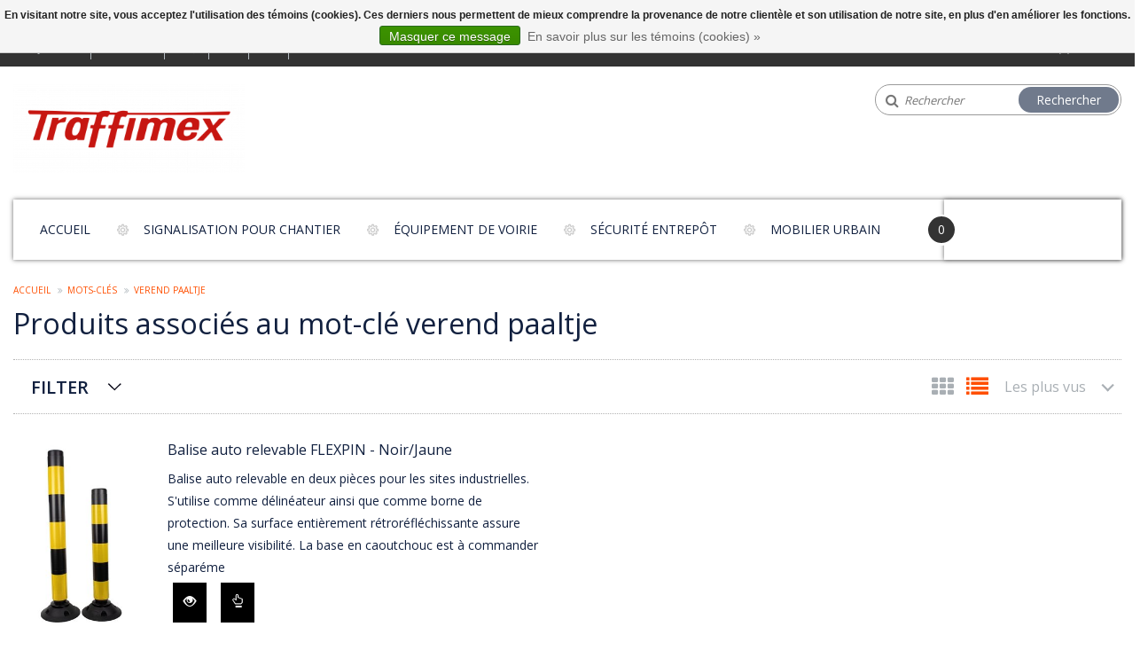

--- FILE ---
content_type: text/html;charset=utf-8
request_url: https://www.traffimex.com/fr/tags/verend-paaltje/?source=facebook
body_size: 8751
content:
<!DOCTYPE html>
<html lang="fr">
  <head>
    <meta charset="utf-8"/>
<!-- [START] 'blocks/head.rain' -->
<!--

  (c) 2008-2026 Lightspeed Netherlands B.V.
  http://www.lightspeedhq.com
  Generated: 30-01-2026 @ 11:35:21

-->
<link rel="canonical" href="https://www.traffimex.com/fr/tags/verend-paaltje/"/>
<link rel="alternate" href="https://www.traffimex.com/fr/index.rss" type="application/rss+xml" title="Nouveaux produits"/>
<link href="https://cdn.webshopapp.com/assets/cookielaw.css?2025-02-20" rel="stylesheet" type="text/css"/>
<meta name="robots" content="noodp,noydir"/>
<meta property="og:url" content="https://www.traffimex.com/fr/tags/verend-paaltje/?source=facebook"/>
<meta property="og:site_name" content="Traffimex SA"/>
<meta property="og:title" content="verend paaltje"/>
<meta property="og:description" content="Spécialiste en Signalisation routière et mobilier urbain."/>
<!--[if lt IE 9]>
<script src="https://cdn.webshopapp.com/assets/html5shiv.js?2025-02-20"></script>
<![endif]-->
<!-- [END] 'blocks/head.rain' -->
    <title>verend paaltje - Traffimex SA</title>
    <meta name="description" content="Spécialiste en Signalisation routière et mobilier urbain." />
    <meta name="keywords" content="verend, paaltje, Signalisation de chantier, signalisation routière, mobilier urbain, arceau de vélo, lampe de chantier, ralentisseur, cône de signalisation" />
    <meta http-equiv="X-UA-Compatible" content="IE=edge,chrome=1" />
    <meta name="viewport" content="width=device-width, initial-scale=1.0" />
    <meta name="apple-mobile-web-app-capable" content="yes" />
    <meta name="apple-mobile-web-app-status-bar-style" content="black" />
    <meta property="fb:app_id" content="966242223397117"/>
    <meta name="viewport" content="width=device-width, initial-scale=1, maximum-scale=1" />


    <link rel="shortcut icon" href="https://cdn.webshopapp.com/shops/94148/themes/165147/v/671254/assets/favicon.ico?20240501101036" type="image/x-icon" />
    <link href='//fonts.googleapis.com/css?family=Open%20Sans:400,300,600' rel='stylesheet' type='text/css' />
    <link href='//fonts.googleapis.com/css?family=Open%20Sans:400,300,600' rel='stylesheet' type='text/css' />
    <link rel="shortcut icon" href="https://cdn.webshopapp.com/shops/94148/themes/165147/v/671254/assets/favicon.ico?20240501101036" type="image/x-icon" /> 
    <link rel="stylesheet" href="https://cdn.webshopapp.com/shops/94148/themes/165147/assets/bootstrap.css?20251003123512" />
    <link rel="stylesheet" href="https://cdn.webshopapp.com/shops/94148/themes/165147/assets/style.css?20251003123512" />    
   
    <link rel="stylesheet" href="https://cdn.webshopapp.com/assets/gui-2-0.css?2025-02-20" />
    <link rel="stylesheet" href="https://cdn.webshopapp.com/assets/gui-responsive-2-0.css?2025-02-20" />   
    <link rel="stylesheet" href="https://cdn.webshopapp.com/shops/94148/themes/165147/assets/custom.css?20251003123512" />
     <link rel="stylesheet" href="https://cdn.webshopapp.com/shops/94148/themes/165147/assets/common.css?20251003123512" />
     <link rel="stylesheet" href="https://cdn.webshopapp.com/shops/94148/themes/165147/assets/media.css?20251003123512" />
     <link rel="stylesheet" href="https://cdn.webshopapp.com/shops/94148/themes/165147/assets/font-awesome-min.css?20251003123512" />
   <link rel="stylesheet" href="https://cdn.webshopapp.com/shops/94148/themes/165147/assets/settings.css?20251003123512" />
    
  
   
    <script src="https://cdn.webshopapp.com/assets/jquery-1-9-1.js?2025-02-20"></script>
    <script src="https://cdn.webshopapp.com/assets/jquery-ui-1-10-1.js?2025-02-20"></script>
    <script type="text/javascript" src="https://cdn.webshopapp.com/shops/94148/themes/165147/assets/plugin.js?20251003123512"></script>
    <script type="text/javascript" src="https://cdn.webshopapp.com/shops/94148/themes/165147/assets/global.js?20251003123512"></script>
    <script type="text/javascript" src="https://cdn.webshopapp.com/assets/gui.js?2025-02-20"></script>
    <script type="text/javascript" src="https://cdn.webshopapp.com/assets/gui-responsive-2-0.js?2025-02-20"></script>
    <script type="text/javascript" src="https://cdn.webshopapp.com/shops/94148/themes/165147/assets/prague.js?20251003123512"></script>
  
    <!--[if lt IE 9]>
    <link rel="stylesheet" href="https://cdn.webshopapp.com/shops/94148/themes/165147/assets/style-ie.css?20251003123512" />
    <![endif]-->
    
          
       </head>
  
     <body class="bodybg-none">

 <div class="overlay"></div>
  <div class="main">
    

  
<header class="headerBar headerStyle3 ">
       <div class="topnav">
        <div class="container">
          
          <div class="row">
          <div class="col-xs-12 col-sm-9 col-md-10 col-lg-10">
            <!-- Languages Start -->
                         <div class="languages left">
                                                                    
<select class="chosen-select" onchange="window.location = jQuery(this).val();">
<option  class="nl" value="https://www.traffimex.com/nl/go/category/">Nederlands</option>
<option  class="en" value="https://www.traffimex.com/en/go/category/">English</option>
<option selected="selected" class="fr" value="https://www.traffimex.com/fr/go/category/">Français</option>
</select>            </div>
                        <!-- Languages End -->
            <!-- Currency Start -->
                        <div class="currency left">
              <select class="chosen-select" onchange="window.location = jQuery(this).val();">
                                <option class="EUR" selected="selected" value="https://www.traffimex.com/fr/session/currency/eur/">EUR</option>
                              </select>
            </div>
                        <!-- Currency End -->
            
            <ul class="righLinks left">
            <li><a href="https://www.traffimex.com/fr/compare/" title="Comparer">Comparer (0)<span class="glyphicon glyphicon-random"></span></a></li>
            <li><a href="https://www.traffimex.com/fr/account/wishlist/" title="Ma liste de souhaits">Ma liste de souhaits<span class="glyphicon glyphicon-heart"></span></a></li>
             
              <li class="last">         
                <a href="https://www.traffimex.com/fr/account/login/" title="Se connecter">
                  <span class="glyphicon glyphicon-log-in"></span>
                  Se connecter 
                </a>  
                </li> 
              	                            <li class="phone"><span class="glyphicon glyphicon-earphone"></span></li>
          </ul>  
          </div>
          
          <div class="col-sm-3 col-md-2 col-lg-2 phone_desktop">    
            <!-- Contact Start -->
             <div class="contact right">
               <span class="glyphicon glyphicon-earphone"></span>
               +32 (2) 410 25 03
            </div>
            <!-- Contact End -->
          </div>
          </div>
        </div>
      </div>
      
      <div class="logoPanel">
        <div class="container">
          <div class="row">
            <div class="col-xs-12 col-sm-5 col-md-3 col-lg-3">  
              <!-- logo Start -->
                <div class="logo">
                
                <div class="vertical logo">
                  <a href="https://www.traffimex.com/fr/" title="Spécialiste de la signalisation de chantier et du mobilier urbain">
                    <img src="https://cdn.webshopapp.com/shops/94148/themes/165147/assets/logo.png?20240513162053" alt="Spécialiste de la signalisation de chantier et du mobilier urbain" />
                  </a>
                </div>
                </div>
                <!-- Logo End -->
            </div>
            
            
            <div class="col-xs-12 col-sm-7 col-md-6 col-lg-6">  
                          </div>
            
            
            <div class="col-xs-8 col-sm-6 col-md-3 col-lg-3">
              
            <div class="headersearch">
                <form action="https://www.traffimex.com/fr/search/" method="get" id="formSearch" class="searchForm">
                  <i class="fa fa-search"></i>
                  <input type="text" name="q" autocomplete="off"  value="" placeholder="Rechercher">
                  <span onclick="$('#formSearch').submit();" title="Rechercher" class="searchIcon">Rechercher</span>
                </form>
            </div>
              
              
              
              
            </div>   
            
          </div>
        </div>
      </div>
      
      <div class="logoPanel_right container">  
        <div class="navigation clearfix">
        
        <nav class="nonbounce desktop vertical">
          
            <div class="row">
             
              <div class="col-xs-12 col-sm-12 col-md-10 col-lg-10">
              <ul class="MenuNav">
              <li class="item home ">
                <a class="itemLink" href="https://www.traffimex.com/fr/">Accueil</a>
              </li>
                            <li class="item sub">
                <a class="itemLink" href="https://www.traffimex.com/fr/signalisation-pour-chantier/" title="Signalisation pour chantier ">Signalisation pour chantier </a>
                                <span class="glyphicon glyphicon-play"></span>
                <ul class="subnav">
                                    <li class="subitem">
                    <a class="subitemLink" href="https://www.traffimex.com/fr/signalisation-pour-chantier/cones-de-signalisation/" title="Cônes de signalisation">Cônes de signalisation</a>
                                      </li>
                                    <li class="subitem">
                    <a class="subitemLink" href="https://www.traffimex.com/fr/signalisation-pour-chantier/balises-de-chantier/" title="Balises de chantier">Balises de chantier</a>
                                      </li>
                                    <li class="subitem">
                    <a class="subitemLink" href="https://www.traffimex.com/fr/signalisation-pour-chantier/socles/" title="Socles">Socles</a>
                                      </li>
                                    <li class="subitem">
                    <a class="subitemLink" href="https://www.traffimex.com/fr/signalisation-pour-chantier/lampes-de-chantier/" title="Lampes de chantier">Lampes de chantier</a>
                                      </li>
                                    <li class="subitem">
                    <a class="subitemLink" href="https://www.traffimex.com/fr/signalisation-pour-chantier/temporary-traffic-lights/" title="Temporary traffic lights">Temporary traffic lights</a>
                                      </li>
                                    <li class="subitem">
                    <a class="subitemLink" href="https://www.traffimex.com/fr/signalisation-pour-chantier/lampes-de-detresse-et-batons-de-police/" title="Lampes de détresse et batons de police">Lampes de détresse et batons de police</a>
                                      </li>
                                    <li class="subitem">
                    <a class="subitemLink" href="https://www.traffimex.com/fr/signalisation-pour-chantier/barrieres-et-grillages/" title="Barrières et grillages">Barrières et grillages</a>
                                      </li>
                                    <li class="subitem">
                    <a class="subitemLink" href="https://www.traffimex.com/fr/signalisation-pour-chantier/filets-de-chantier-rubans-de-signalisation-et-chai/" title="Filets de chantier, rubans de signalisation et chaînes de signalisation">Filets de chantier, rubans de signalisation et chaînes de signalisation</a>
                                      </li>
                                    <li class="subitem">
                    <a class="subitemLink" href="https://www.traffimex.com/fr/signalisation-pour-chantier/separateurs-de-voie/" title="Séparateurs de voie">Séparateurs de voie</a>
                                      </li>
                                    <li class="subitem">
                    <a class="subitemLink" href="https://www.traffimex.com/fr/signalisation-pour-chantier/tripodes-de-signalisation-pliants/" title="Tripodes de signalisation pliants">Tripodes de signalisation pliants</a>
                                      </li>
                                    <li class="subitem">
                    <a class="subitemLink" href="https://www.traffimex.com/fr/signalisation-pour-chantier/passerelles-passerelles-pietons/" title="Passerelles - passerelles piètons">Passerelles - passerelles piètons</a>
                                      </li>
                                    <li class="subitem">
                    <a class="subitemLink" href="https://www.traffimex.com/fr/signalisation-pour-chantier/road-plates-and-tiles/" title="Road plates and tiles">Road plates and tiles</a>
                                      </li>
                                  </ul>
                              </li>
                            <li class="item sub">
                <a class="itemLink" href="https://www.traffimex.com/fr/equipement-de-voirie/" title="Équipement de voirie">Équipement de voirie</a>
                                <span class="glyphicon glyphicon-play"></span>
                <ul class="subnav">
                                    <li class="subitem">
                    <a class="subitemLink" href="https://www.traffimex.com/fr/equipement-de-voirie/coussins-plateformes-et-bandes-rugueuses/" title="Coussins, plateformes et bandes rugueuses">Coussins, plateformes et bandes rugueuses</a>
                                      </li>
                                    <li class="subitem">
                    <a class="subitemLink" href="https://www.traffimex.com/fr/equipement-de-voirie/ralentisseurs-de-vitesse/" title="Ralentisseurs de vitesse">Ralentisseurs de vitesse</a>
                                      </li>
                                    <li class="subitem">
                    <a class="subitemLink" href="https://www.traffimex.com/fr/equipement-de-voirie/equipement-de-parking/" title="Equipement de parking">Equipement de parking</a>
                                        <i class="rightArrow fa fa-angle-right" aria-hidden="true"></i>
                    <ul class="subnav">
                                            <li class="subitem">
                        <a class="subitemLink" href="https://www.traffimex.com/fr/equipement-de-voirie/equipement-de-parking/butees-de-parking/" title="Butées de parking">Butées de parking</a>
                                              </li>
                                            <li class="subitem">
                        <a class="subitemLink" href="https://www.traffimex.com/fr/equipement-de-voirie/equipement-de-parking/interdiction-de-stationnement/" title="Interdiction de stationnement">Interdiction de stationnement</a>
                                              </li>
                                            <li class="subitem">
                        <a class="subitemLink" href="https://www.traffimex.com/fr/equipement-de-voirie/equipement-de-parking/arceaux-de-parking/" title="Arceaux de parking">Arceaux de parking</a>
                                              </li>
                                            <li class="subitem">
                        <a class="subitemLink" href="https://www.traffimex.com/fr/equipement-de-voirie/equipement-de-parking/protecteur-angle-caoutchouc/" title="Protecteur angle caoutchouc">Protecteur angle caoutchouc</a>
                                              </li>
                                            <li class="subitem">
                        <a class="subitemLink" href="https://www.traffimex.com/fr/equipement-de-voirie/equipement-de-parking/mousses-de-protection/" title="Mousses de protection">Mousses de protection</a>
                                              </li>
                                          </ul>
                                      </li>
                                    <li class="subitem">
                    <a class="subitemLink" href="https://www.traffimex.com/fr/equipement-de-voirie/balises-autorelevables/" title="Balises autorelevables">Balises autorelevables</a>
                                      </li>
                                    <li class="subitem">
                    <a class="subitemLink" href="https://www.traffimex.com/fr/equipement-de-voirie/miroirs-de-circulation/" title="Miroirs de circulation">Miroirs de circulation</a>
                                        <i class="rightArrow fa fa-angle-right" aria-hidden="true"></i>
                    <ul class="subnav">
                                            <li class="subitem">
                        <a class="subitemLink" href="https://www.traffimex.com/fr/equipement-de-voirie/miroirs-de-circulation/miroirs-trafic/" title="Miroirs trafic">Miroirs trafic</a>
                                              </li>
                                            <li class="subitem">
                        <a class="subitemLink" href="https://www.traffimex.com/fr/equipement-de-voirie/miroirs-de-circulation/miroirs-industriel/" title="Miroirs industriel">Miroirs industriel</a>
                                              </li>
                                            <li class="subitem">
                        <a class="subitemLink" href="https://www.traffimex.com/fr/equipement-de-voirie/miroirs-de-circulation/miroirs-universel/" title="Miroirs universel">Miroirs universel</a>
                                              </li>
                                            <li class="subitem">
                        <a class="subitemLink" href="https://www.traffimex.com/fr/equipement-de-voirie/miroirs-de-circulation/accessoires-miroirs/" title="Accessoires miroirs">Accessoires miroirs</a>
                                              </li>
                                          </ul>
                                      </li>
                                    <li class="subitem">
                    <a class="subitemLink" href="https://www.traffimex.com/fr/equipement-de-voirie/separateurs-et-guidages-de-voies/" title="Séparateurs et guidages de voies">Séparateurs et guidages de voies</a>
                                      </li>
                                    <li class="subitem">
                    <a class="subitemLink" href="https://www.traffimex.com/fr/equipement-de-voirie/plots-et-reflecteurs/" title="Plots et réflecteurs">Plots et réflecteurs</a>
                                      </li>
                                    <li class="subitem">
                    <a class="subitemLink" href="https://www.traffimex.com/fr/equipement-de-voirie/manchons-de-sol-en-fonte/" title="Manchons de sol en fonte">Manchons de sol en fonte</a>
                                      </li>
                                  </ul>
                              </li>
                            <li class="item sub">
                <a class="itemLink" href="https://www.traffimex.com/fr/securite-entrepot/" title="Sécurité entrepôt">Sécurité entrepôt</a>
                                <span class="glyphicon glyphicon-play"></span>
                <ul class="subnav">
                                    <li class="subitem">
                    <a class="subitemLink" href="https://www.traffimex.com/fr/securite-entrepot/passages-de-cables/" title="Passages de câbles">Passages de câbles</a>
                                      </li>
                                    <li class="subitem">
                    <a class="subitemLink" href="https://www.traffimex.com/fr/securite-entrepot/delimitation-de-zone/" title="Délimitation de zone">Délimitation de zone</a>
                                        <i class="rightArrow fa fa-angle-right" aria-hidden="true"></i>
                    <ul class="subnav">
                                            <li class="subitem">
                        <a class="subitemLink" href="https://www.traffimex.com/fr/securite-entrepot/delimitation-de-zone/poteau-a-chaine-2957622/" title="Poteau à chaîne">Poteau à chaîne</a>
                                              </li>
                                            <li class="subitem">
                        <a class="subitemLink" href="https://www.traffimex.com/fr/securite-entrepot/delimitation-de-zone/poteau-avec-rubans/" title="Poteau avec rubans">Poteau avec rubans</a>
                                              </li>
                                            <li class="subitem">
                        <a class="subitemLink" href="https://www.traffimex.com/fr/securite-entrepot/delimitation-de-zone/barrieres/" title="Barrières">Barrières</a>
                                              </li>
                                            <li class="subitem">
                        <a class="subitemLink" href="https://www.traffimex.com/fr/securite-entrepot/delimitation-de-zone/chevalet/" title="Chevalet">Chevalet</a>
                                              </li>
                                          </ul>
                                      </li>
                                    <li class="subitem">
                    <a class="subitemLink" href="https://www.traffimex.com/fr/securite-entrepot/barrieres-de-securite-retractable-skipper/" title="Barrières de sécurité retractable SKIPPER">Barrières de sécurité retractable SKIPPER</a>
                                        <i class="rightArrow fa fa-angle-right" aria-hidden="true"></i>
                    <ul class="subnav">
                                            <li class="subitem">
                        <a class="subitemLink" href="https://www.traffimex.com/fr/securite-entrepot/barrieres-de-securite-retractable-skipper/skipper-fixations/" title="Skipper fixations">Skipper fixations</a>
                                              </li>
                                            <li class="subitem">
                        <a class="subitemLink" href="https://www.traffimex.com/fr/securite-entrepot/barrieres-de-securite-retractable-skipper/skipper-enrouleurs-a-sangle/" title="Skipper enrouleurs à sangle">Skipper enrouleurs à sangle</a>
                                              </li>
                                            <li class="subitem">
                        <a class="subitemLink" href="https://www.traffimex.com/fr/securite-entrepot/barrieres-de-securite-retractable-skipper/skipper-accessoires/" title="Skipper accessoires">Skipper accessoires</a>
                                              </li>
                                            <li class="subitem">
                        <a class="subitemLink" href="https://www.traffimex.com/fr/securite-entrepot/barrieres-de-securite-retractable-skipper/skipper-kits-de-balisage/" title="Skipper kits  de balisage">Skipper kits  de balisage</a>
                                              </li>
                                          </ul>
                                      </li>
                                    <li class="subitem">
                    <a class="subitemLink" href="https://www.traffimex.com/fr/securite-entrepot/protection-contre-les-collisions-et-les-impacts/" title="Protection contre les collisions et les impacts">Protection contre les collisions et les impacts</a>
                                      </li>
                                    <li class="subitem">
                    <a class="subitemLink" href="https://www.traffimex.com/fr/securite-entrepot/accessibilites-aux-personnes-handicapees/" title="Accessibilités aux personnes handicapées">Accessibilités aux personnes handicapées</a>
                                      </li>
                                    <li class="subitem">
                    <a class="subitemLink" href="https://www.traffimex.com/fr/securite-entrepot/petites-protections-contre-les-impacts/" title="Petites protections contre les impacts">Petites protections contre les impacts</a>
                                      </li>
                                    <li class="subitem">
                    <a class="subitemLink" href="https://www.traffimex.com/fr/securite-entrepot/miroirs-industriels/" title="Miroirs industriels">Miroirs industriels</a>
                                      </li>
                                    <li class="subitem">
                    <a class="subitemLink" href="https://www.traffimex.com/fr/securite-entrepot/chaines-et-rubans/" title="Chaînes et rubans">Chaînes et rubans</a>
                                      </li>
                                    <li class="subitem">
                    <a class="subitemLink" href="https://www.traffimex.com/fr/securite-entrepot/ralentisseur-entrepot/" title="Ralentisseur entrepôt">Ralentisseur entrepôt</a>
                                      </li>
                                  </ul>
                              </li>
                            <li class="item sub">
                <a class="itemLink" href="https://www.traffimex.com/fr/mobilier-urbain/" title="Mobilier urbain">Mobilier urbain</a>
                                <span class="glyphicon glyphicon-play"></span>
                <ul class="subnav">
                                    <li class="subitem">
                    <a class="subitemLink" href="https://www.traffimex.com/fr/mobilier-urbain/support-velos/" title="Support vèlos">Support vèlos</a>
                                      </li>
                                    <li class="subitem">
                    <a class="subitemLink" href="https://www.traffimex.com/fr/mobilier-urbain/arceaux-velos-et-range-velos/" title="Arceaux vélos et range-vélos">Arceaux vélos et range-vélos</a>
                                      </li>
                                    <li class="subitem">
                    <a class="subitemLink" href="https://www.traffimex.com/fr/mobilier-urbain/potelets-de-ville-et-poteau-anti-stationnement/" title="Potelets de ville et poteau anti-stationnement">Potelets de ville et poteau anti-stationnement</a>
                                      </li>
                                    <li class="subitem">
                    <a class="subitemLink" href="https://www.traffimex.com/fr/mobilier-urbain/barrieres-de-ville/" title="Barrières de ville">Barrières de ville</a>
                                      </li>
                                    <li class="subitem">
                    <a class="subitemLink" href="https://www.traffimex.com/fr/mobilier-urbain/corbeilles/" title="Corbeilles">Corbeilles</a>
                                      </li>
                                    <li class="subitem">
                    <a class="subitemLink" href="https://www.traffimex.com/fr/mobilier-urbain/grille-darbres/" title="Grille d&#039;arbres">Grille d&#039;arbres</a>
                                      </li>
                                    <li class="subitem">
                    <a class="subitemLink" href="https://www.traffimex.com/fr/mobilier-urbain/dalles-de-securite/" title="Dalles de sécurité">Dalles de sécurité</a>
                                      </li>
                                  </ul>
                              </li>
                                                        
                           
            </ul>
              </div>
              
              <div class="col-xs-9 col-sm-9 col-md-2 col-lg-2 cart-items">
                
              <div class="cartbox">
                <div class="countnumber">
                <span class="itembox">0</span>
                </div>
                <a href="https://www.traffimex.com/fr/cart/" title="Panier" class="cart cartitem_panel">Your Cart</a>
                <div class="totalAmount text-right">
                        <span>Total</span>
                        €--,-- 
                      </div>
                <span class="fa fa-shopping-bag"></span>
               
                                    <div class="headerCartBox emptyCart">
                      <span>Votre panier est vide</span>
                    </div> 
                                    
             </div>
          
             
            
              
            
            </div>
            <span class="glyphicon glyphicon-remove MobileMenuClose"></span>              
          </nav>
      </div>
              </div>
              
       <div class="burgerMenu clearfix">
        <ul class="burger">
          <a class="col-xs-2 col-sm-3" href="#menu"><img src="https://cdn.webshopapp.com/shops/94148/themes/165147/assets/hamburger.png?20251003123512" width="32" height="32" alt="Menu"></a>
            <nav id="menu" class="style3">
              <ul>
                <li class="item home ">
                  <a class="itemLink" href="https://www.traffimex.com/fr/">Accueil</a>
                </li>
                                <li class="item sub">
                  <a class="itemLink" href="https://www.traffimex.com/fr/signalisation-pour-chantier/" title="Signalisation pour chantier ">Signalisation pour chantier </a>
                                    <span class="glyphicon glyphicon-play"></span>
                  <ul>
                                        <li class="subitem">
                      <a class="subitemLink" href="https://www.traffimex.com/fr/signalisation-pour-chantier/cones-de-signalisation/" title="Cônes de signalisation">Cônes de signalisation</a>
                                          </li>
                                        <li class="subitem">
                      <a class="subitemLink" href="https://www.traffimex.com/fr/signalisation-pour-chantier/balises-de-chantier/" title="Balises de chantier">Balises de chantier</a>
                                          </li>
                                        <li class="subitem">
                      <a class="subitemLink" href="https://www.traffimex.com/fr/signalisation-pour-chantier/socles/" title="Socles">Socles</a>
                                          </li>
                                        <li class="subitem">
                      <a class="subitemLink" href="https://www.traffimex.com/fr/signalisation-pour-chantier/lampes-de-chantier/" title="Lampes de chantier">Lampes de chantier</a>
                                          </li>
                                        <li class="subitem">
                      <a class="subitemLink" href="https://www.traffimex.com/fr/signalisation-pour-chantier/temporary-traffic-lights/" title="Temporary traffic lights">Temporary traffic lights</a>
                                          </li>
                                        <li class="subitem">
                      <a class="subitemLink" href="https://www.traffimex.com/fr/signalisation-pour-chantier/lampes-de-detresse-et-batons-de-police/" title="Lampes de détresse et batons de police">Lampes de détresse et batons de police</a>
                                          </li>
                                        <li class="subitem">
                      <a class="subitemLink" href="https://www.traffimex.com/fr/signalisation-pour-chantier/barrieres-et-grillages/" title="Barrières et grillages">Barrières et grillages</a>
                                          </li>
                                        <li class="subitem">
                      <a class="subitemLink" href="https://www.traffimex.com/fr/signalisation-pour-chantier/filets-de-chantier-rubans-de-signalisation-et-chai/" title="Filets de chantier, rubans de signalisation et chaînes de signalisation">Filets de chantier, rubans de signalisation et chaînes de signalisation</a>
                                          </li>
                                        <li class="subitem">
                      <a class="subitemLink" href="https://www.traffimex.com/fr/signalisation-pour-chantier/separateurs-de-voie/" title="Séparateurs de voie">Séparateurs de voie</a>
                                          </li>
                                        <li class="subitem">
                      <a class="subitemLink" href="https://www.traffimex.com/fr/signalisation-pour-chantier/tripodes-de-signalisation-pliants/" title="Tripodes de signalisation pliants">Tripodes de signalisation pliants</a>
                                          </li>
                                        <li class="subitem">
                      <a class="subitemLink" href="https://www.traffimex.com/fr/signalisation-pour-chantier/passerelles-passerelles-pietons/" title="Passerelles - passerelles piètons">Passerelles - passerelles piètons</a>
                                          </li>
                                        <li class="subitem">
                      <a class="subitemLink" href="https://www.traffimex.com/fr/signalisation-pour-chantier/road-plates-and-tiles/" title="Road plates and tiles">Road plates and tiles</a>
                                          </li>
                                      </ul>
                                  </li>
                                <li class="item sub">
                  <a class="itemLink" href="https://www.traffimex.com/fr/equipement-de-voirie/" title="Équipement de voirie">Équipement de voirie</a>
                                    <span class="glyphicon glyphicon-play"></span>
                  <ul>
                                        <li class="subitem">
                      <a class="subitemLink" href="https://www.traffimex.com/fr/equipement-de-voirie/coussins-plateformes-et-bandes-rugueuses/" title="Coussins, plateformes et bandes rugueuses">Coussins, plateformes et bandes rugueuses</a>
                                          </li>
                                        <li class="subitem">
                      <a class="subitemLink" href="https://www.traffimex.com/fr/equipement-de-voirie/ralentisseurs-de-vitesse/" title="Ralentisseurs de vitesse">Ralentisseurs de vitesse</a>
                                          </li>
                                        <li class="subitem">
                      <a class="subitemLink" href="https://www.traffimex.com/fr/equipement-de-voirie/equipement-de-parking/" title="Equipement de parking">Equipement de parking</a>
                                            <ul>
                                                <li class="subitem">
                          <a class="subitemLink" href="https://www.traffimex.com/fr/equipement-de-voirie/equipement-de-parking/butees-de-parking/" title="Butées de parking">Butées de parking</a>
                                                  </li>
                                                <li class="subitem">
                          <a class="subitemLink" href="https://www.traffimex.com/fr/equipement-de-voirie/equipement-de-parking/interdiction-de-stationnement/" title="Interdiction de stationnement">Interdiction de stationnement</a>
                                                  </li>
                                                <li class="subitem">
                          <a class="subitemLink" href="https://www.traffimex.com/fr/equipement-de-voirie/equipement-de-parking/arceaux-de-parking/" title="Arceaux de parking">Arceaux de parking</a>
                                                  </li>
                                                <li class="subitem">
                          <a class="subitemLink" href="https://www.traffimex.com/fr/equipement-de-voirie/equipement-de-parking/protecteur-angle-caoutchouc/" title="Protecteur angle caoutchouc">Protecteur angle caoutchouc</a>
                                                  </li>
                                                <li class="subitem">
                          <a class="subitemLink" href="https://www.traffimex.com/fr/equipement-de-voirie/equipement-de-parking/mousses-de-protection/" title="Mousses de protection">Mousses de protection</a>
                                                  </li>
                                              </ul>
                                          </li>
                                        <li class="subitem">
                      <a class="subitemLink" href="https://www.traffimex.com/fr/equipement-de-voirie/balises-autorelevables/" title="Balises autorelevables">Balises autorelevables</a>
                                          </li>
                                        <li class="subitem">
                      <a class="subitemLink" href="https://www.traffimex.com/fr/equipement-de-voirie/miroirs-de-circulation/" title="Miroirs de circulation">Miroirs de circulation</a>
                                            <ul>
                                                <li class="subitem">
                          <a class="subitemLink" href="https://www.traffimex.com/fr/equipement-de-voirie/miroirs-de-circulation/miroirs-trafic/" title="Miroirs trafic">Miroirs trafic</a>
                                                  </li>
                                                <li class="subitem">
                          <a class="subitemLink" href="https://www.traffimex.com/fr/equipement-de-voirie/miroirs-de-circulation/miroirs-industriel/" title="Miroirs industriel">Miroirs industriel</a>
                                                  </li>
                                                <li class="subitem">
                          <a class="subitemLink" href="https://www.traffimex.com/fr/equipement-de-voirie/miroirs-de-circulation/miroirs-universel/" title="Miroirs universel">Miroirs universel</a>
                                                  </li>
                                                <li class="subitem">
                          <a class="subitemLink" href="https://www.traffimex.com/fr/equipement-de-voirie/miroirs-de-circulation/accessoires-miroirs/" title="Accessoires miroirs">Accessoires miroirs</a>
                                                  </li>
                                              </ul>
                                          </li>
                                        <li class="subitem">
                      <a class="subitemLink" href="https://www.traffimex.com/fr/equipement-de-voirie/separateurs-et-guidages-de-voies/" title="Séparateurs et guidages de voies">Séparateurs et guidages de voies</a>
                                          </li>
                                        <li class="subitem">
                      <a class="subitemLink" href="https://www.traffimex.com/fr/equipement-de-voirie/plots-et-reflecteurs/" title="Plots et réflecteurs">Plots et réflecteurs</a>
                                          </li>
                                        <li class="subitem">
                      <a class="subitemLink" href="https://www.traffimex.com/fr/equipement-de-voirie/manchons-de-sol-en-fonte/" title="Manchons de sol en fonte">Manchons de sol en fonte</a>
                                          </li>
                                      </ul>
                                  </li>
                                <li class="item sub">
                  <a class="itemLink" href="https://www.traffimex.com/fr/securite-entrepot/" title="Sécurité entrepôt">Sécurité entrepôt</a>
                                    <span class="glyphicon glyphicon-play"></span>
                  <ul>
                                        <li class="subitem">
                      <a class="subitemLink" href="https://www.traffimex.com/fr/securite-entrepot/passages-de-cables/" title="Passages de câbles">Passages de câbles</a>
                                          </li>
                                        <li class="subitem">
                      <a class="subitemLink" href="https://www.traffimex.com/fr/securite-entrepot/delimitation-de-zone/" title="Délimitation de zone">Délimitation de zone</a>
                                            <ul>
                                                <li class="subitem">
                          <a class="subitemLink" href="https://www.traffimex.com/fr/securite-entrepot/delimitation-de-zone/poteau-a-chaine-2957622/" title="Poteau à chaîne">Poteau à chaîne</a>
                                                  </li>
                                                <li class="subitem">
                          <a class="subitemLink" href="https://www.traffimex.com/fr/securite-entrepot/delimitation-de-zone/poteau-avec-rubans/" title="Poteau avec rubans">Poteau avec rubans</a>
                                                  </li>
                                                <li class="subitem">
                          <a class="subitemLink" href="https://www.traffimex.com/fr/securite-entrepot/delimitation-de-zone/barrieres/" title="Barrières">Barrières</a>
                                                  </li>
                                                <li class="subitem">
                          <a class="subitemLink" href="https://www.traffimex.com/fr/securite-entrepot/delimitation-de-zone/chevalet/" title="Chevalet">Chevalet</a>
                                                  </li>
                                              </ul>
                                          </li>
                                        <li class="subitem">
                      <a class="subitemLink" href="https://www.traffimex.com/fr/securite-entrepot/barrieres-de-securite-retractable-skipper/" title="Barrières de sécurité retractable SKIPPER">Barrières de sécurité retractable SKIPPER</a>
                                            <ul>
                                                <li class="subitem">
                          <a class="subitemLink" href="https://www.traffimex.com/fr/securite-entrepot/barrieres-de-securite-retractable-skipper/skipper-fixations/" title="Skipper fixations">Skipper fixations</a>
                                                  </li>
                                                <li class="subitem">
                          <a class="subitemLink" href="https://www.traffimex.com/fr/securite-entrepot/barrieres-de-securite-retractable-skipper/skipper-enrouleurs-a-sangle/" title="Skipper enrouleurs à sangle">Skipper enrouleurs à sangle</a>
                                                  </li>
                                                <li class="subitem">
                          <a class="subitemLink" href="https://www.traffimex.com/fr/securite-entrepot/barrieres-de-securite-retractable-skipper/skipper-accessoires/" title="Skipper accessoires">Skipper accessoires</a>
                                                  </li>
                                                <li class="subitem">
                          <a class="subitemLink" href="https://www.traffimex.com/fr/securite-entrepot/barrieres-de-securite-retractable-skipper/skipper-kits-de-balisage/" title="Skipper kits  de balisage">Skipper kits  de balisage</a>
                                                  </li>
                                              </ul>
                                          </li>
                                        <li class="subitem">
                      <a class="subitemLink" href="https://www.traffimex.com/fr/securite-entrepot/protection-contre-les-collisions-et-les-impacts/" title="Protection contre les collisions et les impacts">Protection contre les collisions et les impacts</a>
                                          </li>
                                        <li class="subitem">
                      <a class="subitemLink" href="https://www.traffimex.com/fr/securite-entrepot/accessibilites-aux-personnes-handicapees/" title="Accessibilités aux personnes handicapées">Accessibilités aux personnes handicapées</a>
                                          </li>
                                        <li class="subitem">
                      <a class="subitemLink" href="https://www.traffimex.com/fr/securite-entrepot/petites-protections-contre-les-impacts/" title="Petites protections contre les impacts">Petites protections contre les impacts</a>
                                          </li>
                                        <li class="subitem">
                      <a class="subitemLink" href="https://www.traffimex.com/fr/securite-entrepot/miroirs-industriels/" title="Miroirs industriels">Miroirs industriels</a>
                                          </li>
                                        <li class="subitem">
                      <a class="subitemLink" href="https://www.traffimex.com/fr/securite-entrepot/chaines-et-rubans/" title="Chaînes et rubans">Chaînes et rubans</a>
                                          </li>
                                        <li class="subitem">
                      <a class="subitemLink" href="https://www.traffimex.com/fr/securite-entrepot/ralentisseur-entrepot/" title="Ralentisseur entrepôt">Ralentisseur entrepôt</a>
                                          </li>
                                      </ul>
                                  </li>
                                <li class="item sub">
                  <a class="itemLink" href="https://www.traffimex.com/fr/mobilier-urbain/" title="Mobilier urbain">Mobilier urbain</a>
                                    <span class="glyphicon glyphicon-play"></span>
                  <ul>
                                        <li class="subitem">
                      <a class="subitemLink" href="https://www.traffimex.com/fr/mobilier-urbain/support-velos/" title="Support vèlos">Support vèlos</a>
                                          </li>
                                        <li class="subitem">
                      <a class="subitemLink" href="https://www.traffimex.com/fr/mobilier-urbain/arceaux-velos-et-range-velos/" title="Arceaux vélos et range-vélos">Arceaux vélos et range-vélos</a>
                                          </li>
                                        <li class="subitem">
                      <a class="subitemLink" href="https://www.traffimex.com/fr/mobilier-urbain/potelets-de-ville-et-poteau-anti-stationnement/" title="Potelets de ville et poteau anti-stationnement">Potelets de ville et poteau anti-stationnement</a>
                                          </li>
                                        <li class="subitem">
                      <a class="subitemLink" href="https://www.traffimex.com/fr/mobilier-urbain/barrieres-de-ville/" title="Barrières de ville">Barrières de ville</a>
                                          </li>
                                        <li class="subitem">
                      <a class="subitemLink" href="https://www.traffimex.com/fr/mobilier-urbain/corbeilles/" title="Corbeilles">Corbeilles</a>
                                          </li>
                                        <li class="subitem">
                      <a class="subitemLink" href="https://www.traffimex.com/fr/mobilier-urbain/grille-darbres/" title="Grille d&#039;arbres">Grille d&#039;arbres</a>
                                          </li>
                                        <li class="subitem">
                      <a class="subitemLink" href="https://www.traffimex.com/fr/mobilier-urbain/dalles-de-securite/" title="Dalles de sécurité">Dalles de sécurité</a>
                                          </li>
                                      </ul>
                                  </li>
                                                              </ul>
            </nav>
            <div class="col-xs-10 col-sm-9 col-md-2 col-lg-2 cart-items">
            <div class="cartitem_panel">
                <a href="https://www.traffimex.com/fr/cart/" title="Panier" class="cart"> 
                  <span class="glyphicon glyphicon-shopping-cart"></span>
                  <span class="itembox">0</span>
                </a>
                
             </div>
           
          
           
          
                                                                                    
                                                                                                                        
             <div class="headersearch">
                                                                                            </div>
            
            </div> 
          </ul>
        </div>
        
                                                                              
                                                                                                                                                                                                                                                                         
    
          
    
</header>    
    <div class="wrapper Traffimex SA">
      <div class="container1 content">
                <div class="container">
  <div class="breadcrumbs">
    <a href="https://www.traffimex.com/fr/" title="Accueil">Accueil</a>
    
        <i class="fa  fa-angle-double-right"></i><a href="https://www.traffimex.com/fr/tags/">Mots-clés</a>
        <i class="fa  fa-angle-double-right"></i><a href="https://www.traffimex.com/fr/tags/verend-paaltje/">verend paaltje</a>
      </div>  
  <div class="page-title row">
    <div class="col-sm-12 col-md-12">
      <h1>Produits associés au mot-clé verend paaltje</h1>
    </div>
  
    </div>
 
 
 <div class="filter_mainbox">
   <div class="sort clearfix">
      <form action="https://www.traffimex.com/fr/tags/verend-paaltje/" method="get" id="filter_form">
        <input type="hidden" name="mode" value="list" id="filter_form_mode" />
        <input type="hidden" name="limit" value="20" id="filter_form_limit" />
        <input type="hidden" name="sort" value="popular" id="filter_form_sort" />
        <input type="hidden" name="max" value="5" id="filter_form_max" />
        <input type="hidden" name="min" value="0" id="filter_form_min" />
            
          <div class="filter_title">
            <div class="filter_title_inner">
              <h2><a class="filterToggle" href="javascript:void(0)">Filter</a></h2>
              <div class="sidebar">
            
        
        <div class="sidebarWidget">
           <h4>Catégories</h4>  
           
            <ul>
                        <li class="item">
              <a class="itemLink " href="https://www.traffimex.com/fr/signalisation-pour-chantier/" title="Signalisation pour chantier ">Signalisation pour chantier (160)</a>
                            <ul class="subnav">
                                <li class="subitem">
                  <a class="subitemLink " href="https://www.traffimex.com/fr/signalisation-pour-chantier/cones-de-signalisation/" title="Cônes de signalisation">Cônes de signalisation(31)</a>
                                  </li>
                                <li class="subitem">
                  <a class="subitemLink " href="https://www.traffimex.com/fr/signalisation-pour-chantier/balises-de-chantier/" title="Balises de chantier">Balises de chantier(10)</a>
                                  </li>
                                <li class="subitem">
                  <a class="subitemLink " href="https://www.traffimex.com/fr/signalisation-pour-chantier/socles/" title="Socles">Socles(9)</a>
                                  </li>
                                <li class="subitem">
                  <a class="subitemLink " href="https://www.traffimex.com/fr/signalisation-pour-chantier/lampes-de-chantier/" title="Lampes de chantier">Lampes de chantier(26)</a>
                                  </li>
                                <li class="subitem">
                  <a class="subitemLink " href="https://www.traffimex.com/fr/signalisation-pour-chantier/temporary-traffic-lights/" title="Temporary traffic lights">Temporary traffic lights(3)</a>
                                  </li>
                                <li class="subitem">
                  <a class="subitemLink " href="https://www.traffimex.com/fr/signalisation-pour-chantier/lampes-de-detresse-et-batons-de-police/" title="Lampes de détresse et batons de police">Lampes de détresse et batons de police(15)</a>
                                  </li>
                                <li class="subitem">
                  <a class="subitemLink " href="https://www.traffimex.com/fr/signalisation-pour-chantier/barrieres-et-grillages/" title="Barrières et grillages">Barrières et grillages(18)</a>
                                  </li>
                                <li class="subitem">
                  <a class="subitemLink " href="https://www.traffimex.com/fr/signalisation-pour-chantier/filets-de-chantier-rubans-de-signalisation-et-chai/" title="Filets de chantier, rubans de signalisation et chaînes de signalisation">Filets de chantier, rubans de signalisation et chaînes de signalisation(21)</a>
                                  </li>
                                <li class="subitem">
                  <a class="subitemLink " href="https://www.traffimex.com/fr/signalisation-pour-chantier/separateurs-de-voie/" title="Séparateurs de voie">Séparateurs de voie(19)</a>
                                  </li>
                                <li class="subitem">
                  <a class="subitemLink " href="https://www.traffimex.com/fr/signalisation-pour-chantier/tripodes-de-signalisation-pliants/" title="Tripodes de signalisation pliants">Tripodes de signalisation pliants(3)</a>
                                  </li>
                                <li class="subitem">
                  <a class="subitemLink " href="https://www.traffimex.com/fr/signalisation-pour-chantier/passerelles-passerelles-pietons/" title="Passerelles - passerelles piètons">Passerelles - passerelles piètons(8)</a>
                                  </li>
                                <li class="subitem">
                  <a class="subitemLink " href="https://www.traffimex.com/fr/signalisation-pour-chantier/road-plates-and-tiles/" title="Road plates and tiles">Road plates and tiles(4)</a>
                                  </li>
                              </ul>
                          </li>
                        <li class="item">
              <a class="itemLink " href="https://www.traffimex.com/fr/equipement-de-voirie/" title="Équipement de voirie">Équipement de voirie(31)</a>
                            <ul class="subnav">
                                <li class="subitem">
                  <a class="subitemLink " href="https://www.traffimex.com/fr/equipement-de-voirie/coussins-plateformes-et-bandes-rugueuses/" title="Coussins, plateformes et bandes rugueuses">Coussins, plateformes et bandes rugueuses(9)</a>
                                  </li>
                                <li class="subitem">
                  <a class="subitemLink " href="https://www.traffimex.com/fr/equipement-de-voirie/ralentisseurs-de-vitesse/" title="Ralentisseurs de vitesse">Ralentisseurs de vitesse(25)</a>
                                  </li>
                                <li class="subitem">
                  <a class="subitemLink " href="https://www.traffimex.com/fr/equipement-de-voirie/equipement-de-parking/" title="Equipement de parking">Equipement de parking(25)</a>
                                    <ul class="subnav">
                                        <li class="subitem">
                      <a class="subitemLink" href="https://www.traffimex.com/fr/equipement-de-voirie/equipement-de-parking/butees-de-parking/" title="Butées de parking">Butées de parking(10)</a>
                    </li>
                                        <li class="subitem">
                      <a class="subitemLink" href="https://www.traffimex.com/fr/equipement-de-voirie/equipement-de-parking/interdiction-de-stationnement/" title="Interdiction de stationnement">Interdiction de stationnement(4)</a>
                    </li>
                                        <li class="subitem">
                      <a class="subitemLink" href="https://www.traffimex.com/fr/equipement-de-voirie/equipement-de-parking/arceaux-de-parking/" title="Arceaux de parking">Arceaux de parking(10)</a>
                    </li>
                                        <li class="subitem">
                      <a class="subitemLink" href="https://www.traffimex.com/fr/equipement-de-voirie/equipement-de-parking/protecteur-angle-caoutchouc/" title="Protecteur angle caoutchouc">Protecteur angle caoutchouc(2)</a>
                    </li>
                                        <li class="subitem">
                      <a class="subitemLink" href="https://www.traffimex.com/fr/equipement-de-voirie/equipement-de-parking/mousses-de-protection/" title="Mousses de protection">Mousses de protection(5)</a>
                    </li>
                                      </ul>
                                  </li>
                                <li class="subitem">
                  <a class="subitemLink " href="https://www.traffimex.com/fr/equipement-de-voirie/balises-autorelevables/" title="Balises autorelevables">Balises autorelevables(21)</a>
                                  </li>
                                <li class="subitem">
                  <a class="subitemLink " href="https://www.traffimex.com/fr/equipement-de-voirie/miroirs-de-circulation/" title="Miroirs de circulation">Miroirs de circulation(15)</a>
                                    <ul class="subnav">
                                        <li class="subitem">
                      <a class="subitemLink" href="https://www.traffimex.com/fr/equipement-de-voirie/miroirs-de-circulation/miroirs-trafic/" title="Miroirs trafic">Miroirs trafic(5)</a>
                    </li>
                                        <li class="subitem">
                      <a class="subitemLink" href="https://www.traffimex.com/fr/equipement-de-voirie/miroirs-de-circulation/miroirs-industriel/" title="Miroirs industriel">Miroirs industriel(3)</a>
                    </li>
                                        <li class="subitem">
                      <a class="subitemLink" href="https://www.traffimex.com/fr/equipement-de-voirie/miroirs-de-circulation/miroirs-universel/" title="Miroirs universel">Miroirs universel(5)</a>
                    </li>
                                        <li class="subitem">
                      <a class="subitemLink" href="https://www.traffimex.com/fr/equipement-de-voirie/miroirs-de-circulation/accessoires-miroirs/" title="Accessoires miroirs">Accessoires miroirs(3)</a>
                    </li>
                                      </ul>
                                  </li>
                                <li class="subitem">
                  <a class="subitemLink " href="https://www.traffimex.com/fr/equipement-de-voirie/separateurs-et-guidages-de-voies/" title="Séparateurs et guidages de voies">Séparateurs et guidages de voies(10)</a>
                                  </li>
                                <li class="subitem">
                  <a class="subitemLink " href="https://www.traffimex.com/fr/equipement-de-voirie/plots-et-reflecteurs/" title="Plots et réflecteurs">Plots et réflecteurs(17)</a>
                                  </li>
                                <li class="subitem">
                  <a class="subitemLink " href="https://www.traffimex.com/fr/equipement-de-voirie/manchons-de-sol-en-fonte/" title="Manchons de sol en fonte">Manchons de sol en fonte(7)</a>
                                  </li>
                              </ul>
                          </li>
                        <li class="item">
              <a class="itemLink " href="https://www.traffimex.com/fr/securite-entrepot/" title="Sécurité entrepôt">Sécurité entrepôt(38)</a>
                            <ul class="subnav">
                                <li class="subitem">
                  <a class="subitemLink " href="https://www.traffimex.com/fr/securite-entrepot/passages-de-cables/" title="Passages de câbles">Passages de câbles(13)</a>
                                  </li>
                                <li class="subitem">
                  <a class="subitemLink " href="https://www.traffimex.com/fr/securite-entrepot/delimitation-de-zone/" title="Délimitation de zone">Délimitation de zone(43)</a>
                                    <ul class="subnav">
                                        <li class="subitem">
                      <a class="subitemLink" href="https://www.traffimex.com/fr/securite-entrepot/delimitation-de-zone/poteau-a-chaine-2957622/" title="Poteau à chaîne">Poteau à chaîne(6)</a>
                    </li>
                                        <li class="subitem">
                      <a class="subitemLink" href="https://www.traffimex.com/fr/securite-entrepot/delimitation-de-zone/poteau-avec-rubans/" title="Poteau avec rubans">Poteau avec rubans(10)</a>
                    </li>
                                        <li class="subitem">
                      <a class="subitemLink" href="https://www.traffimex.com/fr/securite-entrepot/delimitation-de-zone/barrieres/" title="Barrières">Barrières(19)</a>
                    </li>
                                        <li class="subitem">
                      <a class="subitemLink" href="https://www.traffimex.com/fr/securite-entrepot/delimitation-de-zone/chevalet/" title="Chevalet">Chevalet(4)</a>
                    </li>
                                      </ul>
                                  </li>
                                <li class="subitem">
                  <a class="subitemLink " href="https://www.traffimex.com/fr/securite-entrepot/barrieres-de-securite-retractable-skipper/" title="Barrières de sécurité retractable SKIPPER">Barrières de sécurité retractable SKIPPER(36)</a>
                                    <ul class="subnav">
                                        <li class="subitem">
                      <a class="subitemLink" href="https://www.traffimex.com/fr/securite-entrepot/barrieres-de-securite-retractable-skipper/skipper-fixations/" title="Skipper fixations">Skipper fixations(11)</a>
                    </li>
                                        <li class="subitem">
                      <a class="subitemLink" href="https://www.traffimex.com/fr/securite-entrepot/barrieres-de-securite-retractable-skipper/skipper-enrouleurs-a-sangle/" title="Skipper enrouleurs à sangle">Skipper enrouleurs à sangle(12)</a>
                    </li>
                                        <li class="subitem">
                      <a class="subitemLink" href="https://www.traffimex.com/fr/securite-entrepot/barrieres-de-securite-retractable-skipper/skipper-accessoires/" title="Skipper accessoires">Skipper accessoires(14)</a>
                    </li>
                                        <li class="subitem">
                      <a class="subitemLink" href="https://www.traffimex.com/fr/securite-entrepot/barrieres-de-securite-retractable-skipper/skipper-kits-de-balisage/" title="Skipper kits  de balisage">Skipper kits  de balisage(11)</a>
                    </li>
                                      </ul>
                                  </li>
                                <li class="subitem">
                  <a class="subitemLink " href="https://www.traffimex.com/fr/securite-entrepot/protection-contre-les-collisions-et-les-impacts/" title="Protection contre les collisions et les impacts">Protection contre les collisions et les impacts(21)</a>
                                  </li>
                                <li class="subitem">
                  <a class="subitemLink " href="https://www.traffimex.com/fr/securite-entrepot/accessibilites-aux-personnes-handicapees/" title="Accessibilités aux personnes handicapées">Accessibilités aux personnes handicapées(11)</a>
                                  </li>
                                <li class="subitem">
                  <a class="subitemLink " href="https://www.traffimex.com/fr/securite-entrepot/petites-protections-contre-les-impacts/" title="Petites protections contre les impacts">Petites protections contre les impacts(7)</a>
                                  </li>
                                <li class="subitem">
                  <a class="subitemLink " href="https://www.traffimex.com/fr/securite-entrepot/miroirs-industriels/" title="Miroirs industriels">Miroirs industriels(6)</a>
                                  </li>
                                <li class="subitem">
                  <a class="subitemLink " href="https://www.traffimex.com/fr/securite-entrepot/chaines-et-rubans/" title="Chaînes et rubans">Chaînes et rubans(13)</a>
                                  </li>
                                <li class="subitem">
                  <a class="subitemLink " href="https://www.traffimex.com/fr/securite-entrepot/ralentisseur-entrepot/" title="Ralentisseur entrepôt">Ralentisseur entrepôt(11)</a>
                                  </li>
                              </ul>
                          </li>
                        <li class="item">
              <a class="itemLink " href="https://www.traffimex.com/fr/mobilier-urbain/" title="Mobilier urbain">Mobilier urbain(46)</a>
                            <ul class="subnav">
                                <li class="subitem">
                  <a class="subitemLink " href="https://www.traffimex.com/fr/mobilier-urbain/support-velos/" title="Support vèlos">Support vèlos(9)</a>
                                  </li>
                                <li class="subitem">
                  <a class="subitemLink " href="https://www.traffimex.com/fr/mobilier-urbain/arceaux-velos-et-range-velos/" title="Arceaux vélos et range-vélos">Arceaux vélos et range-vélos(12)</a>
                                  </li>
                                <li class="subitem">
                  <a class="subitemLink " href="https://www.traffimex.com/fr/mobilier-urbain/potelets-de-ville-et-poteau-anti-stationnement/" title="Potelets de ville et poteau anti-stationnement">Potelets de ville et poteau anti-stationnement(17)</a>
                                  </li>
                                <li class="subitem">
                  <a class="subitemLink " href="https://www.traffimex.com/fr/mobilier-urbain/barrieres-de-ville/" title="Barrières de ville">Barrières de ville(6)</a>
                                  </li>
                                <li class="subitem">
                  <a class="subitemLink " href="https://www.traffimex.com/fr/mobilier-urbain/corbeilles/" title="Corbeilles">Corbeilles(2)</a>
                                  </li>
                                <li class="subitem">
                  <a class="subitemLink " href="https://www.traffimex.com/fr/mobilier-urbain/grille-darbres/" title="Grille d&#039;arbres">Grille d&#039;arbres(0)</a>
                                  </li>
                                <li class="subitem">
                  <a class="subitemLink " href="https://www.traffimex.com/fr/mobilier-urbain/dalles-de-securite/" title="Dalles de sécurité">Dalles de sécurité(6)</a>
                                  </li>
                              </ul>
                          </li>
                    </ul>
       
                 </div>
        
         
            
        
                  
         
        
             
        
        <!-- brnads filter with checkbox-->
                <!-- brnads filter with checkbox end-->
          
        
        
                  
       <div class="sidebarWidget">
            <h4>Prix</h4>
           
            
            
            <div class="price-filter">
              <div class="sidebar-filter-slider">
                <div id="collection-filter-price"></div>
              </div>
              <div class="price-filter-range clearfix">
                <div class="min"> €<span>0</span>-</div>
                <div class="max"> €<span>5</span></div>
              </div>
            </div>
            
            
     
            
                  
                                                                                                                                                                                                          
        
      </div>
      
   </div>
          </div>
   </div>
  
          <div class="filter_mainbox_right">
            <div class="filterBox right">
              <select name="sort" onchange="$('#formSortModeLimit').submit();">
                            <option value="popular" selected="selected">Les plus vus</option>
                            <option value="newest">Produits les plus récents</option>
                            <option value="lowest">Prix le plus bas</option>
                            <option value="highest">Prix le plus élevé</option>
                            <option value="asc">Noms en ordre croissant</option>
                            <option value="desc">Noms en ordre décroissant</option>
                            </select>  
            </div>
            <div class="viewFilter right">
                            <div class="views">
                <a id="list" title="Grille" href="https://www.traffimex.com/fr/tags/verend-paaltje/?mode=grid" class="">
                  <i class="fa fa-th"></i>
                                  </a>
                <a id="grid" title="Liste" href="https://www.traffimex.com/fr/tags/verend-paaltje/?mode=list" class="active" >
                  <i class="fa fa-list"></i>
                                  </a>
              </div>
                          </div>
            
          </div>

      </form>
          
    </div>
    
  </div>  

<div class="products row">
  
      
    
    
          
<div   class="product col-xs-12 col-sm-12 col-md-6 list" >
  
<script type="text/javascript">
    var btw = 'Taxes incluses';
    var add = "Ajouter au panier";
    var more = "Informations additionnelles";
    var choice = "Faire un choix";
    var stock = 'En stock';
    var choose = "Choose Option";
  </script>
  <div class="image-wrap">
    <a class="imageLink" href="https://www.traffimex.com/fr/balise-auto-relevable-flexpin-noir-jaune.html" title="Balise auto relevable FLEXPIN - Noir/Jaune">
                       <img src="https://cdn.webshopapp.com/shops/94148/files/322651433/270x367x2/balise-auto-relevable-flexpin-noir-jaune.jpg" alt="Balise auto relevable FLEXPIN - Noir/Jaune" title="Balise auto relevable FLEXPIN - Noir/Jaune" />
                </a>
    
     <div class="description text-center" onClick="location.href='https://www.traffimex.com/fr/balise-auto-relevable-flexpin-noir-jaune.html'; ">      
      <div class="effect_btn">
        <a class="quickview" href="#quickView-108664672" title="Quickview">
         <span class="glyphicon glyphicon-eye-open"></span>
        </a>
        <div class="quickViewContent quickViewContent-108664672 clearfix" style="display:none;"></div>
                
                      <a class="chooseoption" href="https://www.traffimex.com/fr/balise-auto-relevable-flexpin-noir-jaune.html" title="Choose Option">
               <span class="glyphicon glyphicon-hand-up"></span>
        </a>
       
        
       
      </div>
    </div>
      
  </div>
  
  <div class="info">
    <a href="https://www.traffimex.com/fr/balise-auto-relevable-flexpin-noir-jaune.html" title="Balise auto relevable FLEXPIN - Noir/Jaune" class="title">
        Balise auto relevable FLEXPIN - Noir/Jaune     </a>
    
    
    <div class="clearfix pricepanel">
           </div> 
   
   
   
      
     
  
    
     
        
    <div class="prdDescriptionList">
        Balise auto relevable en deux pièces pour les sites industrielles. S&#039;utilise comme délinéateur ainsi que comme borne de protection. Sa surface entièrement rétroréfléchissante assure une meilleure visibilité.  La base en caoutchouc est à commander séparéme
       </div>
    
         
   
  
  <div class="effect_btn listview">
        <a class="quickview" href="#quickView-108664672" title="Quickview">
         <span class="glyphicon glyphicon-eye-open"></span>
        </a>
        <div class="quickViewContent quickViewContent-108664672 clearfix" style="display:none;"></div>
                
                      <a class="chooseoption" href="https://www.traffimex.com/fr/balise-auto-relevable-flexpin-noir-jaune.html" title="Choose Option">
               <span class="glyphicon glyphicon-hand-up"></span>
        </a>
       
        
       
      </div>
     </div>
</div>

<!--
-->            
      
  </div>



         
         </div>

<script type="text/javascript">
  $(function(){
    
   /*  $('#filter_form #FilterBrands input[type="checkbox"]').change(function(){
     
// $(this).attr('name','brand');
 $('#filter_form #FilterBrands input[type="checkbox"]').not(this).prop('checked', false);
  results();
 // $('#filter_form').submit();
  });*/
  
   jQuery("#FilterBrands,.customFilterWrap").find(".checked input").closest("li,.sidebar-filter-item").addClass("selectedValue");
   
  // $('#filter_form #FilterBrands .checked input').live("click",function(e){
  //   jQuery(this).closest("li").removeClass("selectedValue");
  // e.stopPropagation();
    
  // });
  
  $('#filter_form #FilterBrands input[type="radio"]').on("click",function(){
    
    jQuery("#FilterBrands").find("li.selectedValue").removeClass("selectedValue");
    jQuery(this).closest("li,.sidebar-filter-item").addClass("selectedValue");
  results();
  });
  
   $('#filter_form .customFilterWrap input[type="checkbox"]').on("click",function(){
    
   
    jQuery(this).closest(".sidebar-filter-item").toggleClass("selectedValue");
  results();
  });
  
  
  
    $('#filter_form input, #filter_form select').not("#filter_form #FilterBrands input").change(function(){
    // $(this).closest('form').submit();
      results();
    });
    
    $("#collection-filter-price").slider({
      range: true,
      min: 0,
      max: 5,
      values: [0, 5],
      step: 1,
      slide: function( event, ui){
     $('.sidebar-filter-range .min span').html(ui.values[0]);
     $('.sidebar-filter-range .max span').html(ui.values[1]);
    
    $(".price-filter-range .min span").text(ui.values[0]);
    $(".price-filter-range .max span").text(ui.values[1]);
    
    $('#filter_form_min').val(ui.values[0]);
    $('#filter_form_max').val(ui.values[1]);
  },
    stop: function(event, ui){
    //$('#filter_form').submit();
    $(".price-filter-range .min").text();
    $(".price-filter-range .max").text();
     results();
     
  }
    });
    
   /* $('.views #grid').click(function(event){
      event.preventDefault();
      $('.products .product').removeAttr("style").removeAttr("class").addClass('product col-sm-12 list-group-item');
        $('.products .product .image-wrap').removeAttr("style")
      
      
    });
    $('.views #list').click(function(event){
    event.preventDefault();
    $('.products .product').removeClass('col-sm-12 list-group-item');
    
    setProductListingHeight(".products .product .image-wrap");
        setProductListingHeight(".products .product .info .title");
        setProductListingHeight(".products .product .info");
        setProductListingHeight(".products .product");
      
    });*/
    
  });
  
  function results(){
    

   $('#filter_form').ajaxSubmit({success:function(data){ 

jQuery(".products").html(jQuery(data).find(".products").html());
 console.log("aa"+jQuery(data).find(".pager").length);
if(jQuery(data).find(".pager").length){
 
  jQuery(".pager").html(jQuery(data).find(".pager").html());
} else{
   jQuery(".pager").html("");
}



},complete:function(){ 
   eqHeight();
 // jQuery(".sidebar").slideUp();
  
}
     
     
   });  
  
  }
  
</script>      </div>
      
         <footer>   
                <div class="footerSection">
          <hr class="full-width" />
          <div class="container">
                        <hr class="full-width">
           <div class="links row">
             
            <div class="col-xs-12 col-sm-6 col-md-4 footer_col">
                 
                  <h6 class="accordian-title">TRAFFIMEX NV-SA </h6>
                  
                                        <div class="list">
                                            <div class="contact-description clearfix">
                      <span class="glyphicon glyphicon-map-marker"></span>
                      <span class="text">Bredabaan 853 - 2990 Wuustwezel</span>
                      </div>
                                           
                      
                                            <div class="description_line2">
                      <span class="text">BTW n°: BE 0456.341.151</span>
                      </div>
                      
                                              <div class="contact">
                        <span class="glyphicon glyphicon-envelope"></span>
                        <a href="/cdn-cgi/l/email-protection#a9dac8c5ccdae9dddbc8cfcfc0c4ccd187cac6c4" title="Email"><span class="__cf_email__" data-cfemail="4132202d2432013533202727282c24396f222e2c">[email&#160;protected]</span></a>
                        </div>
                                                                  <div class="contact">
                        <span class="glyphicon glyphicon-earphone"></span>
                        +32 (2) 410 25 03
                      </div>
                                            
                                            <div class="contact">
                        <span class="glyphicon glyphicon-globe"></span>
                        <a href="#" title="website">https://www.traffimex.com/nl/</a>
                      </div>
                                            <div class="social_icon">
                                            </div>
                      
                                             <div class="hallmarks">
                         
                      </div>
                     
                    </div>
                    
                    
                     
            </div>
             
            <div class="col-xs-12 col-sm-6 col-md-4 footer_col">
                
                  <h6 class="accordian-title">Service à la clientèle</h6>
                  
                                        <div class="list">
  
                  <ul class="no-underline no-list-style">
                                                <li><a href="https://www.traffimex.com/fr/service/disclaimer/" title="Disclaimer" >Disclaimer</a>
                        </li>
                                                <li><a href="https://www.traffimex.com/fr/service/privacy-policy/" title="Politique de confidentialité" >Politique de confidentialité</a>
                        </li>
                                                <li><a href="https://www.traffimex.com/fr/service/" title="Service clients" >Service clients</a>
                        </li>
                                            </ul>
                  </div> 
             
            </div>   
            
            <div class="col-xs-12 col-sm-6 col-md-4 footer_col">
                                
              <h6 class="accordian-title">Produits</h6>
                
                                <div class="list">
                  <ul>
                    <li><a href="https://www.traffimex.com/fr/collection/" title="Tous les produits">Tous les produits</a></li>
                    <li><a href="https://www.traffimex.com/fr/collection/?sort=newest" title="Nouveaux produits">Nouveaux produits</a></li>
                    <li><a href="https://www.traffimex.com/fr/collection/offers/" title="Offres">Offres</a></li>
                                        <li><a href="https://www.traffimex.com/fr/tags/" title="Mots-clés">Mots-clés</a></li>                    <li><a href="https://www.traffimex.com/fr/index.rss" title="Fil RSS">Fil RSS</a></li>
                  </ul>
                </div>
                              
              
                            
              
            </div>
                      </div>
          
        </div>
        </div>
        
        <div class="copyright-payment">
          <div class="container">
            <div class="row">
              <div class="copyright col-xs-12 col-sm-12 col-md-6">
                © Copyright 2026  Traffimex SA - 
                                Powered by
                                <a href="https://fr.lightspeedhq.be/" title="Lightspeed" target="_blank">Lightspeed</a> | Designed & Developed by <a href="http://www.psdcenter.com/lightspeed-theme/" target="_blank"  class="psdcenter">PSDCenter</a>
                                                              </div>
              <div class="payments col-xs-12 col-sm-12 col-md-6">
                              </div>
            </div>
          </div>
        </div>
  </footer>      
    </div>
    
    <!-- [START] 'blocks/body.rain' -->
<script data-cfasync="false" src="/cdn-cgi/scripts/5c5dd728/cloudflare-static/email-decode.min.js"></script><script>
(function () {
  var s = document.createElement('script');
  s.type = 'text/javascript';
  s.async = true;
  s.src = 'https://www.traffimex.com/fr/services/stats/pageview.js';
  ( document.getElementsByTagName('head')[0] || document.getElementsByTagName('body')[0] ).appendChild(s);
})();
</script>
  <div class="wsa-cookielaw">
      En visitant notre site, vous acceptez l&#039;utilisation des témoins (cookies). Ces derniers nous permettent de mieux comprendre la provenance de notre clientèle et son utilisation de notre site, en plus d&#039;en améliorer les fonctions.
    <a href="https://www.traffimex.com/fr/cookielaw/optIn/" class="wsa-cookielaw-button wsa-cookielaw-button-green" rel="nofollow" title="Masquer ce message">Masquer ce message</a>
    <a href="https://www.traffimex.com/fr/service/privacy-policy/" class="wsa-cookielaw-link" rel="nofollow" title="En savoir plus sur les témoins (cookies)">En savoir plus sur les témoins (cookies) &raquo;</a>
  </div>
<!-- [END] 'blocks/body.rain' -->
    </div>
  
</body>

</html>

--- FILE ---
content_type: text/javascript;charset=utf-8
request_url: https://www.traffimex.com/fr/services/stats/pageview.js
body_size: -434
content:
// SEOshop 30-01-2026 11:35:22